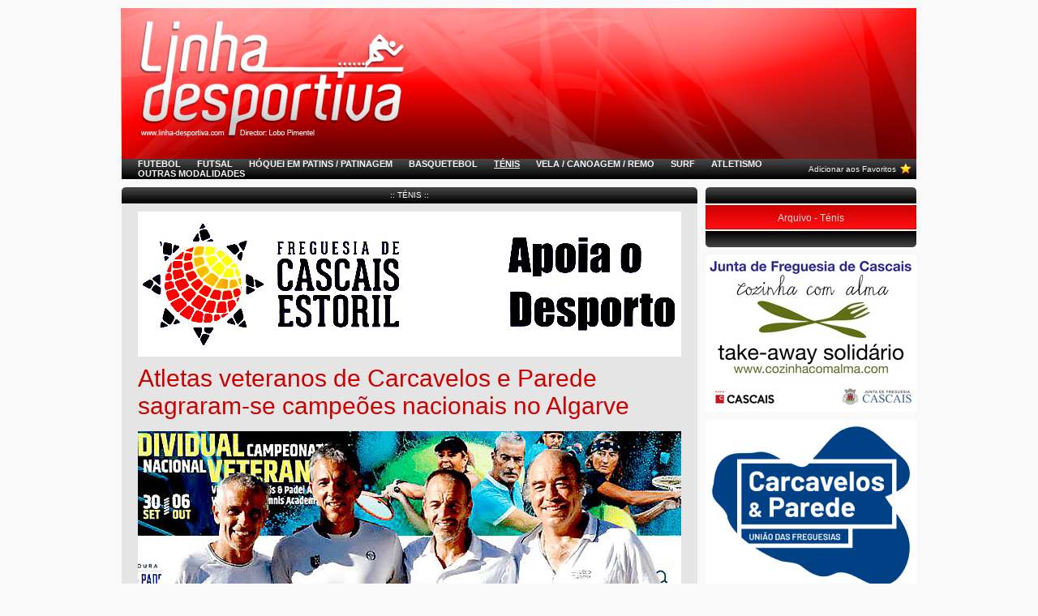

--- FILE ---
content_type: text/html; charset=UTF-8
request_url: https://linha-desportiva.com/index.php?pg=10
body_size: 6301
content:
<html>
<head>
<title>::: Linha Desportiva :::</title>
<!-- <meta http-equiv="content-type" content="text/html; charset=iso-8859-1"> -->
<meta http-equiv="content-type" content="text/html; charset=utf-8">
<meta http-equiv="expires" content="tue, 11 apr 1980 19:15:30 gmt">
<meta name="description" content="Linha Desportiva - O seu Jornal de Desporto online nos concelhos de Cascais e Oeiras">
<meta name="keywords" content="Linha Desportiva, Jornal de Desporto Online, Cascais, Oeiras, Desporto, Modalidades, Lobo Pimentel">
<meta name="target" content="">
<meta name="url" content="">
<meta name="organization name" content="Linha Desportiva">
<meta name="services" content="">
<meta name="classification" content="">
<meta name="location" content="">
<meta name="geo.placename" content="">
<meta name="distribution" content="global">
<meta name="rating" content="general">
<meta name="googleboot" content="index, follow">
<meta name="revisit-after" content="1 day">
<meta name="author" content="Canal Rede Pro Lda.">
<meta name="email" content="linhadesportiva@netcabo.pt">
<meta name="robots" content="all">
<meta name="language" content="portuguese, pt-pt">
<meta name="robots" content="all">
<meta name="doc-rights" content="public">
<meta name="doc-class" content="completed">
<meta name="stwd.title" content="Canal Rede Pro">
<meta name="author" content="Canal Rede Pro | http://agencia.canalrp.pt">
<meta name="copyright" content="Linha Desportiva | http://www.linha-desportiva.com">
<meta name="optimized by" content="Canal Rede Pro | http://agencia.canalrp.pt">
<style type="text/css">
<!--
body {
	margin-left: 0px;
	margin-top: 0px;
	margin-right: 0px;
	margin-bottom: 0px;
	background:#f9f9f9;
}
-->
</style>
<script type="text/javascript" src="webs.js"></script>

<script type="text/javascript">
function addBookmark(title, url) {
        if (window.sidebar) { // firefox
              window.sidebar.addPanel(title, url,"");
        } else if( document.all ) { //MSIE
                window.external.AddFavorite( url, title);
        } else {
               alert("O seu browser não permite esta funcionalidade!");
        }
}
</script>

<link rel="shortcut icon" href="favicon.ico">
<link rel="stylesheet" type="text/css" href="webs.css">
</head>
<body>
<table cellpadding="0" cellspacing="0" border="0" align="center" valign="top" width="100%" height="100%">
<tr><td align="left" valign="top" width="100%" height="100%" style="padding:0px;">

<table cellpadding="0" cellspacing="0" border="0" align="center" valign="top" width="1000" height="100%">
<tr><td align="left" valign="top" width="1000" height="196" style="background:#ff0000; background-image:url('webo/elm/site1.jpg'); background-repeat:no-repeat;">
	
<table cellpadding="0" cellspacing="0" width="1000" height="196" align="left" valign="top" border="0">
<tr><td width="390" height="196"  align="left" valign="top">
		
	<a href="index.php" target="_top"><img src="webo/elm/logo_0.png" border="0" alt="Linha Desportiva" name="Linha Desportiva"></a>
		
</td><td width="610" align="left" valign="center" style="padding:0px;"></td></tr>
</table>
</td></tr>
<tr><td align="left" valign="top" width="1000" height="25" class="" style="padding-left:10px; padding-right:10px;">

<table cellpadding="0" cellspacing="0" width="980" height="25" align="left" valign="top" border="0">
	<tr><td width="830" height="25" align="left" valign="center" style="padding-left:20px; background-image:url(webo/elm/site2.jpg); background-repeat:repeat-x;"><div style="margin-right:20px; float:left;"><a href="index.php?pg=6" target="_self" class="topmenu">FUTEBOL</a></div><div style="margin-right:20px; float:left;"><a href="index.php?pg=7" target="_self" class="topmenu">FUTSAL</a></div><div style="margin-right:20px; float:left;"><a href="index.php?pg=8" target="_self" class="topmenu">HÓQUEI EM PATINS / PATINAGEM</a></div><div style="margin-right:20px; float:left;"><a href="index.php?pg=9" target="_self" class="topmenu">BASQUETEBOL</a></div><div style="margin-right:20px; float:left;"><a href="index.php?pg=10" target="_self" class="topmenu_on">TÉNIS</a></div><div style="margin-right:20px; float:left;"><a href="index.php?pg=11" target="_self" class="topmenu">VELA / CANOAGEM / REMO</a></div><div style="margin-right:20px; float:left;"><a href="index.php?pg=12" target="_self" class="topmenu">SURF</a></div><div style="margin-right:20px; float:left;"><a href="index.php?pg=13" target="_self" class="topmenu">ATLETISMO</a></div><div style="margin-right:20px; float:left;"><a href="index.php?pg=14" target="_self" class="topmenu">OUTRAS MODALIDADES</a></div></td><td width="125" height="25" align="right" valign="center" style="background-image:url(webo/elm/site2.jpg); background-repeat:repeat-x;">		<a href="javascript:addBookmark('Linha Desportiva','http://www.linha-desportiva.com')" class="">
Adicionar aos Favoritos</a></td><td width="25" height="25" align="center" valign="center" style="background-image:url(webo/elm/site2.jpg); background-repeat:repeat-x;">		<a href="javascript:addBookmark('Linha Desportiva','http://www.linha-desportiva.com')">
<img src="webo/elm/site4.png" border="0" alt="Adicionar aos Favoritos" name="Adicionar aos Favoritos"></a></td></tr>
	</table>
</td></tr>
<tr><td align="left" valign="top" width="1000" height="100%" class="" style="padding:10px;">

	<table cellpadding="0" cellspacing="0" border="0" align="center" valign="top" width="980" height="1000">
	<tr><td align="left" valign="top" width="710" height="100%" style="">

		<table cellpadding="0" cellspacing="0" border="0" align="center" valign="top" width="710" height="100%">
		<tr><td align="left" valign="top" width="710" height="20">
		
<table cellpadding="0" cellspacing="0" width="710" height="20" align="left" valign="top" border="0">
	<tr><td width="710" height="20" align="center" valign="center" class="texto_wXS" style="background-image:url(webo/elm/site5.jpg); background-repeat:no-repeat;">:: TÉNIS ::</td></tr>
	</table>		

		</td></tr>
		<tr><td align="left" valign="top" width="710" height="100%" style="background-color:#e5e5e5;">


	<table border="0" align="left" valign="top" cellpadding="0" cellspacing="0" width="710" height="20">
		
	<tr><td width="710" height="" align="left" valign="top" class="texto" style="padding:20px;">
<table border="0" width="670" cellpadding="0" cellspacing="0" align="left" valign="top" style="float:left; margin-top:-15px; clear:both;">
				<tr><td align="left" valign="top" width="670" height="" class="texto">
				
					
					<a href="index.php?pg=10&id=15268" class="ligacao_XS"><img name="UFCE" alt="UFCE" src="webo/img/9UFCE.jpg" width="670" height="179" border="0" style="margin-bottom:5px;"></a><br>
							
					
					
					
					
				<tr><td height="5" colspan="2">
					&nbsp;
				</td></tr>
				</table><table border="0" width="670" cellpadding="0" cellspacing="0" align="left" valign="top" style="float:left; clear:both;">
				<tr><td align="left" valign="top" width="670" height="" class="texto">
				
					<font class="titulo">Atletas veteranos de Carcavelos e Parede<br>sagraram-se campeões nacionais no Algarve</font><br>
				<br>
					<a href="index.php?pg=10&id=21928" class="ligacao_XS"><img name="Atletas veteranos de Carcavelos e Parede sagraram-se campeões nacionais no Algarve(T)" alt="Atletas veteranos de Carcavelos e Parede sagraram-se campeões nacionais no Algarve(T)" src="webo/img/1z.jpg" width="670" height="320" border="0" style="margin-bottom:5px;"></a><br>
							
					
					
					
					
				<tr><td height="5" colspan="2">
					&nbsp;
				</td></tr>
				</table><table border="0" width="670" cellpadding="0" cellspacing="0" align="left" valign="top" style="float:left; clear:both;">
				<tr><td align="left" valign="bottom" width="355" height="">
				
					<a href="index.php?pg=10&id=21929" class="ligacao_XS"><img name="Atletas veteranos de Carcavelos e Parede sagraram-se campeões nacionais no Algarve(tx)" alt="Atletas veteranos de Carcavelos e Parede sagraram-se campeões nacionais no Algarve(tx)" src="webo/img/053zz.jpg" width="335" height="227" border="0" style="margin-bottom:5px;"></a><br>
					<img name="aa " alt="aa " src="webo/img/423zzzz.jpg" width="335" height="170" border="0" style="margin-bottom:5px;"></td><td align="left" valign="top" class="texto" width="315" height="" style="text-align:left; padding-right:10px; padding-bottom:5px;">
				
					
					<br>8.Out.25 - Os tenistas Rita Freitas, do Carcavelos Ténis, Vasco Graça e Marco Santos, do Clube Nacional de Ginástica, conquistaram os títulos de campeões nacionais no <B>”Campeonato Nacional de Ténis”</B>, em Veteranos, que decorreu entre 30 de Setembro e 6 de Outubro, em Vale de Lobo, Algarve.<br />
<br />
A carcavelense Rita Freitas sagrou-se tricampeã nacional, no escalão +35 anos, em Singulares, em Pares femininos e em Pares Mistos, os paredenses Vasco Graça é campeão nacional masculino, no escalão +55 anos, Marcos Santos é campeão nacional em Pares masculinos, no escalão +50 anos, enquanto João Salgado alcançou o título de vice-campeão nacional no escalão de +60 anos, atletas que foram acompanhados por Júlio Mendes, treinador do Clube Nacional de Ginástica, emblema da Parede que levou a terras algarvias 23 atletas.
					
					
					
				<tr><td height="25" colspan="2">
					&nbsp;
				</td></tr>
				</table><table border="0" width="670" cellpadding="0" cellspacing="0" align="left" valign="top" style="float:left; clear:both;">
				<tr><td align="left" valign="top" width="670" height="" class="texto">
				
					<font class="titulo"><I></font><br>
				<br>
					<a href="index.php?pg=10&id=21750" class="ligacao_XS"><img name="Torneio do 75º Aniversário do Clube Nacional de Ginástica(T)" alt="Torneio do 75º Aniversário do Clube Nacional de Ginástica(T)" src="webo/img/74zz1.jpg" width="670" height="415" border="0" style="margin-bottom:5px;"></a><br>
							
					
					
					
					
				<tr><td height="5" colspan="2">
					&nbsp;
				</td></tr>
				</table><table border="0" width="670" cellpadding="0" cellspacing="0" align="left" valign="top" style="float:left; clear:both;">
				<tr><td align="left" valign="top" width="315" height="" style="padding-right:10px; padding-bottom:5px;" class="texto">
				
					
					<br>21.Jul.25 - O Clube Nacional de Ginástica (CNG) levou a efeito este fim-de-semana, 19 e 20 de Julho, no seu Complexo Desportivo, na Parede, um torneio de ténis nas comemorações do seu 75.º Aniversário, competição que contou com algumas dezenas de sócios do clube, de tenistas de emblemas do concelho de Cascais, o Clube de Ténis do Estoril e Clube de Ténis de Sassoeiros, a que se juntaram atletas de clubes de fora de concelho, que disputaram as provas do escalão +45 anos, masculinos e femininos.<br />
<br />
<B>”Torneio de Ténis do 75.º Aniversário”</B> que decorreu com fair-play num ambiente fantástico e que constituiu um enorme sucesso com o patrocínio da Protennis, em que os tenistas do Clube Nacional de Ginástica (CNG) estiveram em grande destaque ao receberem os troféus da maioria dos escalões em disputa, Singulares, Pares e Pares Mistos, cujos vencedores e finalistas vencidos foram os seguintes atletas: <br />
<br />
<B>Singulares Masculinos +45 anos</B> – 1.º Diogo Malheiro (CT Sassoeiros); 2.º Hugo Cardoso (Vanicelos TC).<br />
<B>+55 anos</B> – 1.º João Salgado (CNG); 2.º Paulo Nogueira (CT Paço Lumiar).<br />
<B>Singulares Femininos +45 anos</B> – 1.ª Ana Abecassis (CNG); 2.ª Miyuki Ito (CT Estoril).<br />
<br />
<B>Pares Masculinos +45 anos</B> – 1.ºs Rui Almeida Rodrigues e João Garcia (ambos do CNG); 2.ºs José Ribeiro e Sebastião Figueiredo (ambos do CNG).<br />
<br />
<B>Pares Femininos +45 anos</B> – 1.ªs Miyuki Ito (CT Estoril) e Ana Casado (LR Centre); 2.ºs Susana Martins e Raquel Gouveia (ambas do CNG).<br />
<br />
<B>Pares Mistos +45 anos</B> – 1.ºs António Figueiredo e Susana Martins (ambos do CNG); 2.ºs Rui Almeida Rodrigues e Raquel Gouveia (ambos do CNG).
					
					
					
				
				</td><td align="right" valign="bottom" class="texto" width="355" height="">
				
					<a href="index.php?pg=10&id=21751" class="ligacao_XS"><img name="Torneio do 75º Aniversário do Clube Nacional de Ginástica(tx)" alt="Torneio do 75º Aniversário do Clube Nacional de Ginástica(tx)" src="webo/img/3zz2a.jpg" width="335" height="204" border="0" style="margin-bottom:5px;"></a><br>
					
				
				<img name="aa " alt="aa " src="webo/img/zz3aa.jpg" width="335" height="323" border="0" style="margin-bottom:5px;"><tr><td height="25" colspan="2">
					&nbsp;
				</td></tr>
				</table><table border="0" width="670" cellpadding="0" cellspacing="0" align="left" valign="top" style="float:left; clear:both;">
				<tr><td align="left" valign="top" width="670" height="" class="texto">
				
					<font class="titulo">Vitória do jovem californiano Alex Michelsen<br>na 10.ª edição do <I>“Millennium Estoril Open”</I></font><br>
				<br>
					<a href="index.php?pg=10&id=21503" class="ligacao_XS"><img name="Vitória do jovem californiano Alex Michelsen na 10.ª edição do “Millennium Estoril Open”(T)" alt="Vitória do jovem californiano Alex Michelsen na 10.ª edição do “Millennium Estoril Open”(T)" src="webo/img/12z.jpg" width="670" height="368" border="0" style="margin-bottom:5px;"></a><br>
							
					
					
					
					
				<tr><td height="5" colspan="2">
					&nbsp;
				</td></tr>
				</table><table border="0" width="670" cellpadding="0" cellspacing="0" align="left" valign="top" style="float:left; clear:both;">
				<tr><td align="left" valign="bottom" width="355" height="">
				
					<a href="index.php?pg=10&id=21504" class="ligacao_XS"><img name="Vitória do jovem californiano Alex Michelsen na 10.ª edição do “Millennium Estoril Open”(tx)" alt="Vitória do jovem californiano Alex Michelsen na 10.ª edição do “Millennium Estoril Open”(tx)" src="webo/img/073z1.jpg" width="335" height="262" border="0" style="margin-bottom:5px;"></a><br>
					<img name="aa " alt="aa " src="webo/img/088zz.jpg" width="335" height="314" border="0" style="margin-bottom:5px;"></td><td align="left" valign="top" class="texto" width="315" height="" style="text-align:left; padding-right:10px; padding-bottom:5px;">
				
					
					<br>5.Mai.25 - O norte-americano Alex Michelsen, com apenas 20 anos de idade, foi o grande vencedor da 10.ª edição do <B>”Millennium Estoril Open”</B>, competição que decorreu durante a passada semana e teve o seu final este domingo, 4 de Maio, com o apoio da Câmara Municipal de Cascais, autarquia que esteve representada na entrega de troféus pelo presidente Carlos Carreiras e pelo vereador do Desporto Francisco Kreye, cerimónia que contou ainda com a presença de João Paulo Santos, presidente da Federação Portuguesa de Ténis, e Luís Campos Guerra, presidente do Clube de Ténis do Estoril.<br />
<br />
Alex Michelsen, que é o primeiro americano a ganhar no único torneio ATP de Portugal, bateu na final Andrea Pellegrino, italiano que sagrou-se vice-campeão do <B>”Millennium Estoril Open 2025”</B>, resultado que lhe permite ascender ao 166.º posto do <I>ranking</I> mundial, tabela em que Alex Michelsen, depois da vitória no <I>court</I> do Estoril, ocupa agora o 32.º lugar.<br />
<br />
A dupla formada por Ariel Behar e Joran Vliegen foram igualmente os grandes vencedores da 10.ª edição do <B>”Millennium Estoril Open”</B> ao baterem na final de pares frente à dupla formada por Francisco Cabral e Lucas Miedler, por 7-5 e 6-3, recebendo o troféu de campeões das mãos de Nuno Piteira Lopes, vice-presidente da Câmara Municipal de Cascais, na companhia de João Zilhão, director do torneio.<br />
<br />
O <B>”Millennium Estoril Open 2025”</B>, que foi marcado por forte adesão do público e por condições climatéricas adversas e que desde a primeira edição foi disputado no Clube de Ténis do Estoril, por onde já passaram os melhores jogadores da modalidade em terra batida, teve no Município de Cascais um dos seus grandes e principais apoios e que está garantido por mais dois anos nos <I>courts</I> estorilistas, confirmação feita pelo edil Carlos Carreiras no final do torneio.
					
					
					
				<tr><td height="25" colspan="2">
					&nbsp;
				</td></tr>
				</table><table border="0" width="670" cellpadding="0" cellspacing="0" align="left" valign="top" style="float:left; margin-top:-15px; clear:both;">
				<tr><td align="left" valign="top" width="670" height="" class="texto">
				
					
					<a href="index.php?pg=10&id=21505" class="ligacao_XS"><img name="FOTO" alt="FOTO" src="webo/img/75zzzzz.jpg" width="670" height="330" border="0" style="margin-bottom:5px;"></a><br>
							
					
					
					
					
				<tr><td height="5" colspan="2">
					&nbsp;
				</td></tr>
				</table><table border="0" width="670" cellpadding="0" cellspacing="0" align="left" valign="top" style="float:left; clear:both;">
				<tr><td align="left" valign="top" width="670" height="" class="texto">
				
					<font class="titulo"><I>“Millennium Estoril Open”</I> de 26 de Abril<br>a 4 de Maio no Clube de Ténis do Estoril</font><br>
				<br>
					<a href="index.php?pg=10&id=21398" class="ligacao_XS"><img name="“Millennium Estoril Open” de 26 de Abril a 4 de Maio no Clube de Ténis do Estoril(T)" alt="“Millennium Estoril Open” de 26 de Abril a 4 de Maio no Clube de Ténis do Estoril(T)" src="webo/img/147z1.jpg" width="670" height="395" border="0" style="margin-bottom:5px;"></a><br>
							
					
					
					
					
				<tr><td height="5" colspan="2">
					&nbsp;
				</td></tr>
				</table><table border="0" width="670" cellpadding="0" cellspacing="0" align="left" valign="top" style="float:left; clear:both;">
				<tr><td align="left" valign="top" width="315" height="" style="padding-right:10px; padding-bottom:5px;" class="texto">
				
					
					<br>8.Abr.25 - A 10.ª edição do <B>”Millennium Estoril Open”</B> foi esta terça-feira, 8 de Abril, apresentado no átrio principal do polo SBE de Carcavelos da Universidade Nova com a presença de Carlos Carreiras, Nuno Piteira Lopes e Francisco Kreye, respectivamente, presidente, vice-presidente e vereador do Desporto da Câmara Municipal de Cascais,  João Zilhão, director do torneio, e Miguel Maya, presidente da Comissão Executiva do Millennium bcp, evento que vai decorrer der 26 de Abril a 4 de Maio nos <I>court's</I> do Clube de Ténis do Estoril.<br />
<br />
<I><B>Um torneio que prestigia Cascais e o coloca entre os melhores do mundo</B></I>, frase que o vice-presidente Nuno Piteira Lopes fez questão de vincar no seu discurso, altura em que foram anunciados a lista dos jogadores com entrada directa no <B>”Millennium Estoril Open 2025”</B>, que tem por lema <I>‘Esta é a Nossa Terra’</I>, entre os quais os portugueses Nuno Borges e Jaime Faria, com o primeiro <I>Wild Cards</I>, respectivamente, 43.º e 99.º do <I>ranking</I> ATP.<br />
<br />
Os restantes nomes anunciados são Alex Michelsen, 37.º do <I>ranking</I>, Marcos Giron, 45.º ambos dos Estados Unidos, Tomas Martin Etcheverry, 46.º da  Argentina, Miomir Kecmanovic, 47.º da Sérvia, Jan-Lennard Struff , 49.º da Alemanha, Pedro Martinez, 51.º, Roberto Bautista-Agut, 52.º ambos da Espanha, Nicolas Jarry, 58.º do Chile, João Fonseca, 59.º do Brasil, Francisco Comesana, 61.º da Argentina, Kei Nishikori, 65.º do Japão, Learner Tien, 69.º dos Estados Unidos, Yoshihito Nishioka, 71.º do Japão, Aleksandar Kovacevic, 77.º dos Estados Unidos, Laslo Djere, 78.º da Sérvia, Fabian Marozsan, 81.º da Hungria, Christopher O’Connell, 82.º, Aleksandar Vukic, 83.º ambos da Austrália.<br />
<br />
O formato competitivo do <B>”Millennium Estoril Open”</B>, numa organização da 3LOVE, com o apoio da Câmara Municipal de Cascais, cujo sorteio do quadro principal é realizado às 21h00 do dia 27 de Abril, mantém-se, com um quadro principal de singulares de 28 jogadores – os 19 com acesso directo através do <I>ranking</I> revelados na apresentação, aos quais se juntam três <I>wild cards</I>, a convidados da organização, quatro qualifiers oriundos da fase de qualificação e dois eventuais special exempts (jogadores a competir na semana anterior que não possam estar presentes no arranque do qualifying).
					
					
					
				
				</td><td align="right" valign="bottom" class="texto" width="355" height="">
				
					<a href="index.php?pg=10&id=21399" class="ligacao_XS"><img name="“Millennium Estoril Open” de 26 de Abril a 4 de Maio no Clube de Ténis do Estoril(tx)" alt="“Millennium Estoril Open” de 26 de Abril a 4 de Maio no Clube de Ténis do Estoril(tx)" src="webo/img/316z2.jpg" width="335" height="262" border="0" style="margin-bottom:5px;"></a><br>
					
				
				<img name="aa " alt="aa " src="webo/img/975z4.jpg" width="335" height="223" border="0" style="margin-bottom:5px;"><img name="aa " alt="aa " src="webo/img/81z6.jpg" width="335" height="211" border="0" style="margin-bottom:5px;"><tr><td height="25" colspan="2">
					&nbsp;
				</td></tr>
				</table><table border="0" width="670" cellpadding="0" cellspacing="0" align="left" valign="top" style="float:left; clear:both;">
				<tr><td align="left" valign="top" width="670" height="" class="texto">
				
					<font class="titulo">Rita Freitas sagrou-se bicampeã<br>mundial de Veteranos na Turquia</font><br>
				<br>
					<a href="index.php?pg=10&id=21316" class="ligacao_XS"><img name="Rita Freitas sagrou-se bicampeã mundial de Veteranos na Turquia(T)" alt="Rita Freitas sagrou-se bicampeã mundial de Veteranos na Turquia(T)" src="webo/img/zzz.png" width="670" height="400" border="0" style="margin-bottom:5px;"></a><br>
							
					<br>23.Mar.25 - A tenista e treinadora do Carcavelos Ténis Rita Freitas, emblema do concelho de Cascais, conquistou pela terceira vez o título da campeã mundial, escalão +35 anos, duas vezes consecutivas, em Agosto de 2024 nos <I>courts</I> do Jamor, e na passada sexta-feira,  21 de Março, em Antália, na Turquia, ao bater na final a germânica Eillen Aranas-Roth, por 6-3 e 6-1, sagrando-se bicampeã.<br />
<br />
A carcavelense Rita Freitas, horas depois de receber o <I>ouro</I> do seu terceiro título mundial, voltou aos <I>courts</I> turcos para voltar a fazer história neste <B>”Mundial de Veteranos”</B> ao conquistar ao lado de José Ricardo Nunes o <I>ouro</I> de campeões mundial em Pares Mistos perante a dupla alemã Eillen Aranas-Roth e Sebastian Dominic Gelgle em três sets, por 5-7, 6-3 e 10-7.
					
					
					
				<tr><td height="25" colspan="2">
					&nbsp;
				</td></tr>
				</table>	</td></tr>				<!-- AddThis Button BEGIN -->
					<div class="addthis_toolbox addthis_default_style " style="padding-top:5px;">
					<a class="addthis_button_facebook_like" fb:like:layout="button_count"></a>
					<a class="addthis_button_tweet"></a>
					<a class="addthis_button_pinterest_pinit"></a>
					<a class="addthis_counter addthis_pill_style"></a>
					</div>
					<script type="text/javascript" src="//s7.addthis.com/js/300/addthis_widget.js#pubid=ra-4f74ade643e9de70"></script>
				<!-- AddThis Button END -->
	</table>

		</td></tr>
		<tr><td align="left" valign="top" width="710" height="10" class="texto_XS">

			&nbsp;

		</td></tr>
		<tr><td align="left" valign="center" width="710" height="46" style="background-image:url('webo/elm/site3.jpg'); background-repeat:repeat-x;">

<table cellpadding="0" cellspacing="0" width="710" height="40" align="left" valign="top" border="0">
	<tr><td width="710" height="20" align="left" valign="center" style="padding-left:20px;"><div style="margin-right:10px; float:left;"><a href="index.php?pg=1" target="_self" class="topmenu"><font style="font-size:9px;">PRIMEIRA PÁGINA</font></a></div><div style="margin-right:10px; float:left;"><a href="index.php?pg=2" target="_self" class="topmenu"><font style="font-size:9px;">OEIRAS DIA A DIA</font></a></div><div style="margin-right:10px; float:left;"><a href="index.php?pg=3" target="_self" class="topmenu"><font style="font-size:9px;">CASCAIS DIA A DIA</font></a></div><div style="margin-right:10px; float:left;"><a href="index.php?pg=4" target="_self" class="topmenu"><font style="font-size:9px;">COLUNA DA LINHA</font></a></div><div style="margin-right:10px; float:left;"><a href="index.php?pg=5" target="_self" class="topmenu"><font style="font-size:9px;">EDITORIAL</font></a></div></td></tr>
	<tr><td width="710" height="20" align="left" valign="center" style="padding-left:20px;"><div style="margin-right:20px; float:left;"><a href="index.php?pg=6" target="_self" class="topmenu"><font style="font-size:9px;"><b>FUTEBOL</b></font></a></div><div style="margin-right:20px; float:left;"><a href="index.php?pg=7" target="_self" class="topmenu"><font style="font-size:9px;"><b>FUTSAL</b></font></a></div><div style="margin-right:20px; float:left;"><a href="index.php?pg=8" target="_self" class="topmenu"><font style="font-size:9px;"><b>HÓQUEI EM PATINS / PATINAGEM</b></font></a></div><div style="margin-right:20px; float:left;"><a href="index.php?pg=9" target="_self" class="topmenu"><font style="font-size:9px;"><b>BASQUETEBOL</b></font></a></div><div style="margin-right:20px; float:left;"><a href="index.php?pg=10" target="_self" class="topmenu_on"><font style="font-size:9px;"><b>TÉNIS</b></font></a></div><div style="margin-right:20px; float:left;"><a href="index.php?pg=11" target="_self" class="topmenu"><font style="font-size:9px;"><b>VELA / CANOAGEM / REMO</b></font></a></div><div style="margin-right:20px; float:left;"><a href="index.php?pg=12" target="_self" class="topmenu"><font style="font-size:9px;"><b>SURF</b></font></a></div><div style="margin-right:20px; float:left;"><a href="index.php?pg=13" target="_self" class="topmenu"><font style="font-size:9px;"><b>ATLETISMO</b></font></a></div><div style="margin-right:20px; float:left;"><a href="index.php?pg=14" target="_self" class="topmenu"><font style="font-size:9px;"><b>OUTRAS MODALIDADES</b></font></a></div></td></tr>
	</table>
		</td></tr>
		</table>

	</td><td align="left" valign="top" width="10" height="" style="" class="texto_XS">

		&nbsp;

	</td><td align="left" valign="top" width="260" height="" style="">

		<table cellpadding="0" cellspacing="0" border="0" align="center" valign="top" width="260" height="100%">
		<tr><td align="left" valign="top" width="260" height="100%">

<table cellpadding="0" cellspacing="0" width="260" height="" align="left" valign="top" border="0">
		<tr><td colspan="2" width="260" height="22" align="left" valign="center" style="background-image:url(webo/elm/site6.jpg); background-repeat:no-repeat;">
			&nbsp;
		</td></tr><tr><td colspan="2" width="260" height="32" align="left" valign="center" style="background-image:url(webo/elm/botao5.jpg); background-repeat:no-repeat;">
				<a href="index.php?pg=10&spg=19" target="_self" class="submenu"><div style="width:260px; float:left; text-align:center; overflow:hidden; cursor: pointer; cursor: hand;">Arquivo - Ténis</div></a>
			</td></tr><tr><td colspan="2" width="260" height="20" align="left" valign="center" style="background-image:url(webo/elm/site7.jpg); background-repeat:no-repeat;">
			&nbsp;
		</td></tr>
		<tr><td colspan="2" width="260" height="10" align="left" valign="center" style="">
			&nbsp;
		</td></tr><tr><td width="260" colspan="2" height="400" align="left" valign="center" style="">
		<img src="webo/arq/BRASAO_JF_CASCAIS2.jpg" border="0" style="max-width: 260px; margin-bottom:10px;"><br>
		<img src="webo/arq/Logo-UFCP.jpg" border="0" style="max-width: 260px; margin-bottom:10px;"><br>		
		<img src="webo/arq/bllinhadesportiva2018v3.gif" border="0" style="max-width: 260px; margin-bottom:10px;"><br>
		<img src="webo/arq/JFSDR.jpg" border="0" style="max-width: 260px; margin-bottom:10px;"><br></td></tr>
</table>
		</td></tr>
		<tr><td align="left" valign="bottom" width="260" height="133">

			<a href="index.php" target="_top"><img src="webo/elm/logo_3.jpg" border="0" alt="Linha Desportiva" name="Linha Desportiva"></a>
		</td></tr>
		</table>

	</td></tr>
	</table>

</td></tr>
<tr><td width="1000" height="15" align="left" valign="top" class="texto" style="padding-left:10px; padding-right:10px;">

	<table cellpadding="0" cellspacing="0" border="0" align="center" valign="top" width="980" height="15">
	<tr><td align="center" valign="center" width="710" height="15" style="background-color:#999999;" class="texto_wXS">

		Linha Desportiva | <a href="index.php?pg=39" target="_top"><b>Ficha Técnica</b></a> | Registo ERC nº 125284 | Direcção: <a href="mailto:linhadesportiva@outlook.pt">Lobo Pimentel</a> | <a href="index.php?pg=15" target="_top"><b>CONTACTOS</b></a> | Design & Desenvolvimento: <a href="http://www.stcollective.pt" target="_window"><b>ST Collective</b></a>

	</td><td align="center" valign="center" width="205" height="15" style="background-color:#f9f9f9;" class="texto_XS">

		Copyright &copy; Todos os direitos reservados

	</td><td align="left" valign="top" width="65" height="15" style="background-color:#999999;">

		&nbsp;

	</td></tr>
	</table>

</td></tr>
<tr><td width="1000" height="10" align="left" valign="top" class="texto">

	&nbsp;	

</td></tr>
</table></td></tr>
</table>
</body>
</html>

--- FILE ---
content_type: text/css
request_url: https://linha-desportiva.com/webs.css
body_size: 569
content:
@charset "iso-8859-1";

/*verde crp - #98b43b */

td{
font-family:Arial;
font-size: 1px;
color: #434343;
}

a {
	text-decoration: none;
	color: #f6f6f6;
	font-family: Arial, Helvetica, sans-serif;
	font-size: 10px;
}
a:hover {
	text-decoration: underline;
}

a.ligacao {
	text-decoration:none;
	font-family: Arial, Helvetica, sans-serif;
	font-size: 12px;
	color: #434343;
	font-weight:bold;
}

a.ligacao:hover {
	text-decoration:none;
	color: #cd0000;
}

a.ligacao_XS {
	text-decoration:none;
	font-family: Arial, Helvetica, sans-serif;
	font-size: 10px;
	color: #434343;
	font-weight:bold;
}

a.ligacao_XS:hover {
	text-decoration:none;
	color: #cd0000;
}

a.vermais {
	text-decoration:none;
	font-family: Arial, Helvetica, sans-serif;
	font-size: 12px;
	color: #cf0f0f;
}

a.vermais:hover {
	text-decoration:none;
	color: #434343;
}

a.vermais_XS {
	text-decoration:none;
	font-family: Arial, Helvetica, sans-serif;
	font-size: 11px;
	color: #cf0f0f;
}

a.vermais_XS:hover {
	text-decoration:none;
	color: #FFFFFF;
}

a.topmenu {
	text-decoration:none;
	font-family: Arial, Helvetica, sans-serif;
	font-size: 11px;
	color: #f6f6f6;
	font-weight:bold;
}

a.topmenu:hover {
	text-decoration:underline;
	color: #f6f6f6;
}

a.topmenu_on {
	text-decoration:underline;
	font-family: Arial, Helvetica, sans-serif;
	font-size: 11px;
	color: #f6f6f6;
	font-weight:bold;
}

a.topmenu_on:hover {
	text-decoration:underline;
	color: #f6f6f6;
	font-weight:bold;
}

a.topmenu_off {
	text-decoration:none;
	font-family: Arial, Helvetica, sans-serif;
	font-size: 11px;
	color: #dedede;
}

a.topmenu_off:hover {
	text-decoration:none;
	color: #dedede;
	font-weight:bold;
}

a.topmenu2 {
	text-decoration:none;
	font-family: Arial, Helvetica, sans-serif;
	font-size: 11px;
	color: #818181;
}

a.topmenu2:hover {
	text-decoration:underline;
}

a.topmenu2_on {
	text-decoration:underline;
	font-family: Arial, Helvetica, sans-serif;
	font-size: 11px;
	color: #434343;
}

a.topmenu2_on:hover {
	text-decoration:underline;
}

a.topmenu2_off {
	text-decoration:none;
	font-family: Arial, Helvetica, sans-serif;
	font-size: 11px;
	color: #dedede;
}

a.topmenu2_off:hover {
	text-decoration:none;
	color: #98b43b;
	font-weight:bold;
}

a.topmenu3 {
	text-decoration:none;
	font-family: Arial, Helvetica, sans-serif;
	font-size: 11px;
	color: #f6f6f6;
}

a.topmenu3:hover {
	text-decoration:underline;
}

a.topmenu3_off {
	text-decoration:none;
	font-family: Arial, Helvetica, sans-serif;
	font-size: 11px;
	color: #dedede;
}

a.topmenu3_off:hover {
	text-decoration:none;
	color: #98b43b;
	font-weight:bold;
}

a.submenu {
	text-decoration:none;
	font-family: Arial, Helvetica, sans-serif;
	font-size: 12px;
	color: #dedede;
}

a.submenu:hover {
	text-decoration:underline;
	color: #FFFFFF;
}

a.submenu_on {
	text-decoration:none;
	font-family: Arial, Helvetica, sans-serif;
	font-size: 12px;
	color: #ffffff;
}

a.submenu_on:hover {
	text-decoration:none;
	color: #ffffff;
}

a.submenu_off {
	text-decoration:none;
	font-family: Arial, Helvetica, sans-serif;
	font-size: 12px;
	color: #999999;
	font-weight:bold;
}

a.submenu_off:hover {
	text-decoration:none;
	color: #999999;
}

a.botmenu {
	text-decoration:none;
	font-family: Arial, Helvetica, sans-serif;
	font-size: 10px;
	color: #434343;
}

a.botmenu:hover {
	text-decoration:underline;
	color: #434343;
}

a.botmenu_on {
	text-decoration:none;
	font-family: Arial, Helvetica, sans-serif;
	font-size: 10px;
	color: #434343;
	font-weight:bold;
}

a.botmenu_on:hover {
	text-decoration:none;
	color: #434343;
}

a.botmenu_off {
	text-decoration:none;
	font-family: Arial, Helvetica, sans-serif;
	font-size: 10px;
	color: #999999;
	font-weight:bold;
}

a.botmenu_off:hover {
	text-decoration:none;
	color: #999999;
}

.titulo {
	font-family: Arial, Helvetica, sans-serif;
	font-size: 30px;
	color: #cd0000;
}

.titulo_XS {
	font-family: Arial, Helvetica, sans-serif;
	font-size: 18px;
	color: #FFFFFF;
}

.texto {
	font-family: Arial, Helvetica, sans-serif;
	font-size: 12px;
	color: #434343;
}

.texto_w {
	font-family: Arial, Helvetica, sans-serif;
	font-size: 12px;
	color: #FFFFFF;
}

.texto_XS {
	font-family: Arial, Helvetica, sans-serif;
	font-size: 10px;
	color: #434343;
}

.texto_wXS {
	font-family: Arial, Helvetica, sans-serif;
	font-size: 10px;
	color: #FFFFFF;
}

.texto_XL {
	font-family: Arial, Helvetica, sans-serif;
	font-size: 14px;
	color: #434343;
}

.input_form {
border: 1px solid;
border-top-color: #999999;
border-left-color: #999999;
border-bottom-color: #dedede;
border-right-color: #dedede;
background: white;
font-family: Arial, Helvetica, sans-serif;
font-size: 12px;
font-weight: normal;
color: #434343;
width:315px;
height: 20px;
}

.textarea_form {
border: 1px solid;
border-top-color: #999999;
border-left-color: #999999;
border-bottom-color: #dedede;
border-right-color: #dedede;
background: white;
font-family: Arial, Helvetica, sans-serif;
font-size: 12px;
font-weight: normal;
color: #434343;
width:335px;
height: 125px;
overflow:auto;
}

.hide-robot{
	opacity: 0;
	position: absolute;
	top: 0;
	left: 0;
	height: 0;
	width: 0;
	z-index: -1;
}

--- FILE ---
content_type: text/javascript
request_url: https://linha-desportiva.com/webs.js
body_size: 897
content:
//------------------------------------------------- Auto height

function muda_frame ( ifram , valor ) {
var oFrame = document.all (ifram);
oFrame.style.height = valor;
}

//------------------------------------------------- DATA / HORA

var meses = new Array();

meses[0] = "Janeiro";
meses[1] = "Fevereiro";
meses[2] = "Mar�o";
meses[3] = "Abril";
meses[4] = "Maio";
meses[5] = "Junho";
meses[6] = "Julho";
meses[7] = "Agosto";
meses[8] = "Setembro";
meses[9] = "Outubro";
meses[10] = "Novembro";
meses[11] = "Dezembro";

function time()
{
	var data = new Date();

	document.getElementById("tempo").value = data.getDate()+" de "+meses[data.getMonth()]+" de "+data.getFullYear()+" ";

	setTimeout("time()",1000);
}

//------------------------------------------------- "TEXT CLEAR"

function clearText(theField)
{
if (theField.defaultValue == theField.value)
theField.value = '';
}

function addText(theField)
{
if (theField.value == '')
theField.value = theField .defaultValue;
}

//------------------------------------------------- "TEXT COUNTER"

function textCounter(field, countfield, maxlimit) {
if (field.value.length > maxlimit) 
field.value = field.value.substring(0, maxlimit);
else 
countfield.value = maxlimit - field.value.length;
}

//------------------------------------------------- "TEXT DIAGONAL"

var id = 0;
function displayTextDiagonal (text, down, deg, lsp) {
  deg = deg || 45;
  deg = Math.PI / 180 * deg;
  lsp = lsp || 10;
  dy = lsp * Math.tan(deg);
  var html = '';
  html += '<DIV ID="td' + id + '"' + ' CLASS="positioned"' + '>';
  if (down) {
    for (var r = 0; r < text.length; r++) {
      html += '<SPAN ID="td' + id + r 
             + '" CLASS="positioned" STYLE="left: ' 
             + (r * lsp) + 'px; top: ' + (r * dy) + 'px;">'; 
      html += text.charAt(r);
      html += '</SPAN>';
    }
  }
  else {
    for (var r = 0; r < text.length; r++) {
      html += '<SPAN ID="td' + id + r 
              + '" CLASS="positioned" STYLE="left: ' 
              + (r * lsp) + 'px; top: ' 
              + ((text.length - r) * dy) + 'px;">'; 
      html += text.charAt(r);
      html += '</SPAN>';
    }
  }
  html += '<\/DIV>';
  id++;
  document.write(html);
}


//------------------------------------------------- VALIDA��ES

function validForm_webs(form)
{
	erro = false;

	var emailRxp = /^\w+([\.-]?\w+)*@\w+([\.-]?\w+)*(\.\w{2,3})+$/;

	if(!emailRxp.test(form.email.value))
	{
		erro = true;
		form.email.style.borderColor = "#ff0000";
		alert("Insira o email correctamente");
	}

	if(form.mensagem.value.length < 2 || form.mensagem.value.length > 999)
	{
		form.mensagem.style.borderColor = "#ff0000";
		erro = true;
		alert("Inserir Mensagem");
	}

	if (erro)
	{
		return false;
	} else {
		return true;
	}
}